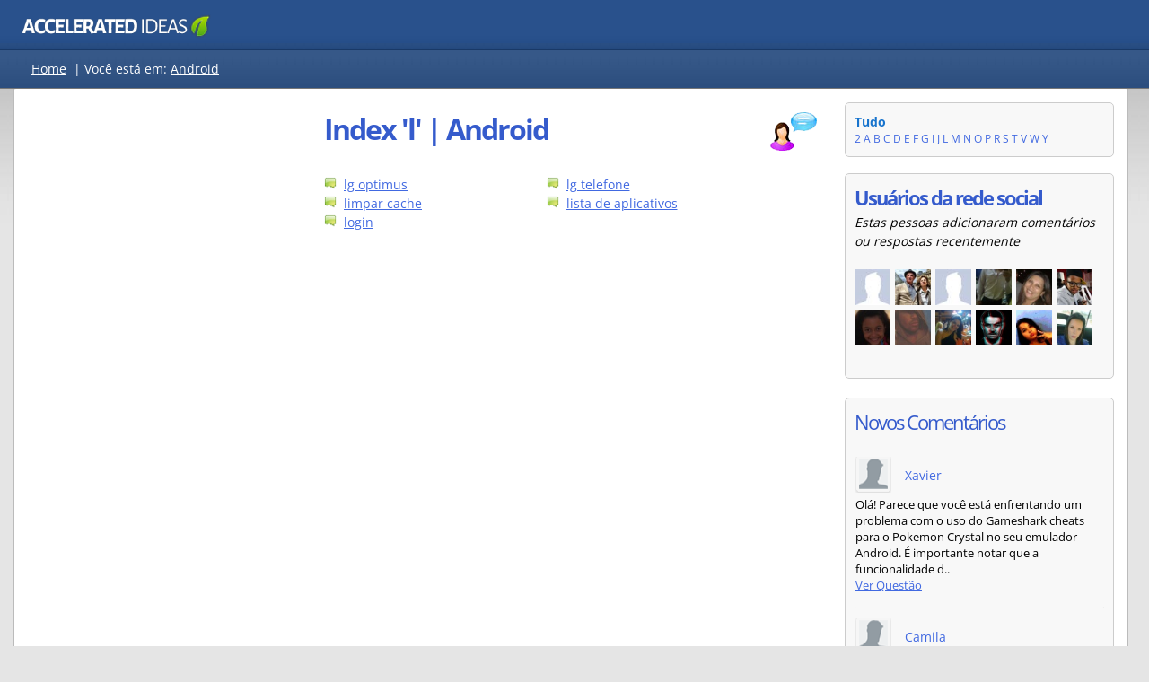

--- FILE ---
content_type: text/html
request_url: http://www.accelerated-ideas.com/perguntas-e-respostas/android/ssindex-l.aspx
body_size: 35639
content:



<!DOCTYPE html>

<html xmlns="http://www.w3.org/1999/xhtml" lang="pt-BR" >
<head><title>
	Perguntas e respostas sobre 'L' | Android | Accelerated Ideas
</title>

    <!-- inline main css for speed -->
    <style>
        .answer,h1{font-weight:700}.gMenuBBlock li,ul.sideList li{list-style:none}.ItemProdDesc,.contentLeft2,.genBoxM{word-break:break-word}.bottomBar a,.homeBox a{text-decoration:none}body{font-family:"Open Sans",arial;font-size:14px;line-height:1.5;background-color:#e5e5e5;margin:0}.overall{margin:0 auto;vertical-align:top;border-collapse:collapse}.header{background-color:#294e83;height:55px}.navBar{min-height:35px;background-color:#1e477c;padding-top:7px;border-top:1px solid #193967;border-bottom:1px solid #777;color:#fff}@media all and (min-width:970px){body{background-repeat:repeat-x;background-image:url('https://static.accelerated-ideas.com/perguntas-e-respostas/images/back6.jpg')}.header{background-repeat:repeat-x;background-image:url('https://static.accelerated-ideas.com/perguntas-e-respostas/images/back4.jpg')}.navBar{background-repeat:repeat-x;background-image:url('https://static.accelerated-ideas.com/perguntas-e-respostas/images/back2n.jpg')}}.letterTags{display:inline;float:left;margin-left:20px;margin-top:3px;margin-bottom:9px}.centerMaxWidth{width:100%;max-width:1250px;margin:auto;display:table}.contentLeft,.contentLeft2{float:left;background-position:left top;vertical-align:top;width:300px;text-align:left;padding-top:15px;background-repeat:repeat-x}.content{display:table;border-radius:3px;background-color:#fff;border-left:1px solid #bbb;border-right:1px solid #bbb;border-bottom:1px solid #bbb}.contentRight{max-width:580px;float:left;padding:15px}.contentLeft{padding-right:15px}.contentLeft2{padding-left:15px;overflow-wrap:break-word}@media all and (max-width:1260px){.centerMaxWidth{max-width:950px}.contentRight{max-width:600px;float:right}.contentLeft,.contentLeft2{float:left;padding-left:15px;padding-right:0}.contentLeft2{padding-top:15px}.contentLeft{padding-top:0}}.answer,.answer2{float:left;font-size:26px}@media all and (max-width:970px){.contentLeft,.contentRight{width:auto;float:left;padding-left:15px}.content{margin-top:0}.contentRight{max-width:100%;padding-bottom:0}.contentLeft{box-sizing:border-box;padding-top:0;padding-right:15px}.contentLeft2{display:none}}h1{margin-bottom:10px;font-family:'Open Sans',arial;font-size:32px;line-height:40px;letter-spacing:-2px;color:#355bcc}h3,ul.sideList{margin-bottom:0}b,h3{font-family:'Open Sans'}.catBoxBottom2 a,a,b,h3,strong{color:#4169e1}.answer{color:green;margin-left:9px;font-family:'Open Sans',arial;line-height:42px;letter-spacing:-2px}.answer2,.answer3{font-family:'Open Sans',arial;color:#355bcc;letter-spacing:-2px}.answer3{font-size:22px}h3{font-size:20px;letter-spacing:-1px}h4{margin-top:0;font-weight:400}a:hover{color:green}.postIcon{height:14px;width:14px}.IMG{border:none;padding:0;margin:0}.searchBox{float:right;width:145px;padding-left:15px;height:75px;background-image:url('https://static.accelerated-ideas.com/perguntas-e-respostas/images/searchBox.png');background-repeat:repeat-x;margin-right:20px;padding-top:15px;border-top-left-radius:5px;border-top-right-radius:5px}.sideBox{border-radius:5px;background-color:#f8f8f8;padding:10px;border:1px solid #ccc}.catBoxTop{border-bottom-left-radius:0;border-bottom-right-radius:0;padding-top:19px;padding-bottom:19px;height:100px}@media all and (max-width:900px){.catBoxTop{display:none}}.catBoxBottom2{border-radius:0 0 4px 4px;padding:10px;color:#000;background-image:url('https://static.accelerated-ideas.com/perguntas-e-respostas/images/back2n.jpg');background-repeat:repeat-x;border:1px solid #c8c8c8;background:linear-gradient(#eee,#d8d8d8)}.catBoxBottom{border-radius:0 0 4px 4px;padding:10px;background:rgba(1,1,1,.4);color:#fff;background-image:url('https://static.accelerated-ideas.com/perguntas-e-respostas/images/back2n.jpg');background-repeat:repeat-x;border:1px solid #ccc}.genBoxB,.genBoxM{background-color:#fff}.catBoxBottom a{color:#fff}.genBoxM{padding-left:15px;padding-right:15px;overflow:hidden;overflow-wrap:break-word}@media all and (max-width:400px){.letterTags{margin-left:8px}.contentLeft,.contentRight{padding:0;margin:0}.genBoxM{padding-left:5px;padding-right:5px}}.genBoxB{height:15px}.homeBox{float:left;border:1px solid #ccc;background-color:#f6f6f6;padding:5px;text-align:center;margin-right:5px;width:26%;}.homeBox img{width:100%;max-width:150px}.kwrdOverall{border:1px solid #c9c9c9;width:100%;border-radius:3px}.kwrdHead{background-color:#f3f3f3;border-bottom:1px solid #d5d5d5;border-top-left-radius:3px;border-top-right-radius:3px;padding:10px}.kwrdDetails{padding:10px;border-bottom-left-radius:3px;border-bottom-right-radius:3px}.kwrdAd{border:1px solid #d1d1d1;border-radius:3px;width:540px;padding:10px}.perguntasPopTitle{width:670px;float:left}.titleContainer{width:auto}.qIcon{float:right;margin-left:10px}@media all and (max-width:1000px){.notMobileFriendly{display:none}.perguntasPopTitle{width:70%}}ul.sideList{padding:0;margin-top:0}ul.sideList li{background:url(https://static.accelerated-ideas.com/images/icons1/newsicon.gif) left top no-repeat;padding:0 0 3px 22px;background-position-y:3px;margin:0;} @media all and (max-width: 700px) { ul.sideList li{ margin-top: 3px; } }  input[type=text]{border:1px solid #888;width:180px;height:18px;font-size:13px;padding:3px;border-radius:5px;-moz-border-radius:5px;-webkit-border-radius:3px;box-shadow:0 0 1px #d9d9d9;-moz-box-shadow:0 0 1px #d9d9d9;-webkit-box-shadow:0 0 1px #d9d9d9;margin-bottom:5px}input[type=text]:focus{outline:0;border:1px solid #7bc1f7;box-shadow:0 0 4px #7bc1f7;-moz-box-shadow:0 0 4px #7bc1f7;-webkit-box-shadow:0 0 4px #7bc1f7}.bottomBar{border-top:1px solid #d3d3d3;width:100%;background-color:#0e2b51;color:#fff;font-size:13px}.bottomBar a{color:#fff}.bottomBar a:hover{text-decoration:underline}.bottomBarInner{padding-right:25px}.gMenuBBlock{float:left;margin-right:40px;min-height:85px}.gMenuBBlock ul{margin-top:0;margin-bottom:0}.topAdDiv{float:right;margin-left:15px;margin-bottom:15px}.desktopFloat{float:left;margin-right:15px;margin-bottom:15px}@media all and (max-width:700px){.notSmallMobileFriendly{display:none}.desktopFloat{float:none}.desktopFloatR{float:none;margin-left:0}}.mobileOnly{display:none}@media all and (max-width:500px){.desktopFloatR{display:none}.mobileOnly{display:block}}.relatedBox{width:225px;height:150px;border:1px solid #aaa;position:relative;float:left;margin-bottom:10px;overflow:hidden;margin-right:10px;background-position:center;border-radius:4px}.relatedBox:hover{border:1px solid #555}.promoArea{position:absolute;display:table;bottom:0;min-height:60px;width:100%;background:rgba(0,0,0,.4)}.promoArea:hover{background:rgba(0,0,0,.8)}.promoAreaInner{display:table-cell;vertical-align:middle;text-align:center}.promoAreaInner div{color:#fff;text-shadow:rgba(0,0,0,.3) 0 0 5px;padding:10px}.ItemProdDesc code::before{content:"\a";white-space:pre}.video-container{position:relative;padding-bottom:56.25%;padding-top:30px;height:0;overflow:hidden}.video-container embed,.video-container iframe,.video-container object{position:absolute;top:0;left:0;width:100%;height:100%}
    </style>
    
    
<!-- inline css for display fixes -->
<style>
@media all and (min-width:970px){
.contentLeft3 {float:right;}
.contentRight {min-width: 580px;}
}
</style>

    <link rel="shortcut icon" href="/favicon_ai.png" />
    
    <!-- inline css google fonts for speed -->
    <style>
        @font-face{font-family:'Open Sans';font-style:normal;font-weight:400;font-stretch:100%;font-display:fallback;src:url(https://fonts.gstatic.com/s/opensans/v36/memvYaGs126MiZpBA-UvWbX2vVnXBbObj2OVTSGmu1aB.woff2) format('woff2');unicode-range:U+0100-02AF,U+0304,U+0308,U+0329,U+1E00-1E9F,U+1EF2-1EFF,U+2020,U+20A0-20AB,U+20AD-20CF,U+2113,U+2C60-2C7F,U+A720-A7FF}@font-face{font-family:'Open Sans';font-style:normal;font-weight:400;font-stretch:100%;font-display:fallback;src:url(https://fonts.gstatic.com/s/opensans/v36/memvYaGs126MiZpBA-UvWbX2vVnXBbObj2OVTS-muw.woff2) format('woff2');unicode-range:U+0000-00FF,U+0131,U+0152-0153,U+02BB-02BC,U+02C6,U+02DA,U+02DC,U+0304,U+0308,U+0329,U+2000-206F,U+2074,U+20AC,U+2122,U+2191,U+2193,U+2212,U+2215,U+FEFF,U+FFFD}@font-face{font-family:'Open Sans';font-style:normal;font-weight:700;font-stretch:100%;font-display:fallback;src:url(https://fonts.gstatic.com/s/opensans/v36/memvYaGs126MiZpBA-UvWbX2vVnXBbObj2OVTSGmu1aB.woff2) format('woff2');unicode-range:U+0100-02AF,U+0304,U+0308,U+0329,U+1E00-1E9F,U+1EF2-1EFF,U+2020,U+20A0-20AB,U+20AD-20CF,U+2113,U+2C60-2C7F,U+A720-A7FF}@font-face{font-family:'Open Sans';font-style:normal;font-weight:700;font-stretch:100%;font-display:fallback;src:url(https://fonts.gstatic.com/s/opensans/v36/memvYaGs126MiZpBA-UvWbX2vVnXBbObj2OVTS-muw.woff2) format('woff2');unicode-range:U+0000-00FF,U+0131,U+0152-0153,U+02BB-02BC,U+02C6,U+02DA,U+02DC,U+0304,U+0308,U+0329,U+2000-206F,U+2074,U+20AC,U+2122,U+2191,U+2193,U+2212,U+2215,U+FEFF,U+FFFD}
    </style>
    

    <!-- inline css for google ads -->
    <style>
        .googleAdMultiDevice{display:block;min-width:250px;max-width:100%;min-height:100px;max-height:300px}@media all and (max-width:500px){.googleAdMultiDevice{display:block;min-width:250px;max-width:350px;height:300px}}
        .google-auto-placed{margin-top:10px!important;}
    </style>


    <!-- <div id="ctl00_gMenuHeadCtrl_JQueryCode">

    <script type="text/javascript" src="https://ajax.googleapis.com/ajax/libs/jquery/1.3/jquery.min.js"></script> 

</div>



<link rel="icon" href="/favicon_ai.png">




 -->

    <meta name="viewport" content="width=device-width,user-scalable=yes" />
    
        <!-- Global site tag (gtag.js) - Google Analytics defer'd -->
        <script defer src="https://static.accelerated-ideas.com/js/analytics.js"></script>
        <script defer  src="https://www.googletagmanager.com/gtag/js?id=UA-1555900-11"></script>

    
    
    
    

    <!-- Defer loading googleads js -->
    <script type="text/javascript">
        function downloadJSAtOnload() {
            var element = document.createElement("script");
            element.src = "//pagead2.googlesyndication.com/pagead/js/adsbygoogle.js";
            document.body.appendChild(element);
        }
        if (window.addEventListener)
            window.addEventListener("load", downloadJSAtOnload, false);
        else if (window.attachEvent)
            window.attachEvent("onload", downloadJSAtOnload);
        else window.onload = downloadJSAtOnload;
    </script>


<meta name="Description" content="Perguntas e respostas para Android - L, softwares, downloads, música e muito mais." /><meta name="robots" content="noindex,follow"></meta><link rel="canonical" href="http://www.accelerated-ideas.com/perguntas-e-respostas/android/ssindex-l.aspx"></link></head>
<body>

<form name="aspnetForm" method="post" action="./default.aspx?sindex=l&amp;scat=20&amp;sess=527082" id="aspnetForm">
<input type="hidden" name="__VIEWSTATE" id="__VIEWSTATE" value="/wEPDwUINzExNTc0MzRkZAxHowQLvEhdGyyxppYocIQgJX5DLTopu3ox2ZaSJAGT" />

<input type="hidden" name="__VIEWSTATEGENERATOR" id="__VIEWSTATEGENERATOR" value="5C702030" />
    

<!-- google_ad_section_start(weight=ignore) -->



<div class="overall">


                    <div class="header"> 
                    
                        <div class="centerMaxWidth">
                        
                            <div style="width: 100%; height: 51px;margin-top:5px;">
                                      
                                    <a href="/defaultpt.aspx" aria-label="Pagina inicial"><div class="logo" style="background-image: url(https://static.accelerated-ideas.com/images/headers/sky2016_generic1c.png);background-size:100%;width: 250px; background-repeat: no-repeat; height: 41px;float:left;margin-left:7px;"></div></a>  
                                      
                                                             

                            </div>
       

                        </div>
                    </div> 
                            
                        <div class="navBar" style="">
                           
                           <div class="centerMaxWidth">
                           
                               
                                
                                
                               
                               
                                
                                
                                <div id="ctl00_letterTags" class="letterTags notMobileFriendly"><a style="color:#fff;" href="https://www.accelerated-ideas.com/perguntas-e-respostas/default.aspx">Home</a>&nbsp; |&nbsp;<span style="color:#fff;">Você está em:</span> <a style="color:#fff;" href="https://www.accelerated-ideas.com/perguntas-e-respostas/android/default.aspx">Android</a></div>

                                <div id="ctl00_letterTagsMobile" class="letterTags mobileOnly">
                                    <a style="color:#fff;" href="https://www.accelerated-ideas.com/perguntas-e-respostas/default.aspx">Home</a>
                                   </div>
                            
                                <div style="clear:both"></div>
                            
                            </div>
                        
                        </div>



                        <!-- xxx12 -->
                        <div class="centerMaxWidth">
                        
                        <div class="content" style="">
                        
                        
                               
                            <div class="contentLeft2">
                            
                                
                                
                                
                                
                                
                                
                                

    

    
    
    



                            
                                
                            
                                
                            
                            </div>
                               
                               
                           
                            <div class="contentRight">
                                    
                                    
                                <!-- google_ad_section_end -->
                                
                                <!-- google_ad_section_start -->
                                
  




<div class="genBoxT2" style="height:10px;">
</div>
  
<div class="genBoxM">

    

    <div id="ctl00_cph2_h1Container" class="titleContainer" style="">
    
    
    <img src="https://static.accelerated-ideas.com/perguntas-e-respostas/images/question2.png" id="ctl00_cph2_questionIcon" class="qIcon" alt="question" width="55" height="45" /> 
    
    <h1 id="ctl00_cph2_h1Ctrl" style="margin-top:0px;">
    Index 'l' | Android</h1>
    </div>
    
   
    
    <div style="width:100%;clear:both;">
    </div>
    
    <div id="ctl00_cph2_topAd">
    <!-- Empty -->
    </div>
     
     <div id="ctl00_cph2_homeText"></div>

</div>



<div style="clear:right"></div>


    <div id="ctl00_cph2_ProductsTableList" style="width: 100%;">
        
    <br/><div class="genBoxT2"></div><div class="genBoxM"><div style="float:left;width:45%;"><img class="postIcon" src="https://static.accelerated-ideas.com/images/icons1/newsicon.gif" />&nbsp; <a class="CONTENTLINK"  href="/perguntas-e-respostas/android/lg-optimus.aspx">lg optimus</a></div><div style="float:left;width:45%;"><img class="postIcon" src="https://static.accelerated-ideas.com/images/icons1/newsicon.gif" />&nbsp; <a class="CONTENTLINK"  href="/perguntas-e-respostas/android/lg-telefone.aspx">lg telefone</a></div><div style="float:left;width:45%;"><img class="postIcon" src="https://static.accelerated-ideas.com/images/icons1/newsicon.gif" />&nbsp; <a class="CONTENTLINK"  href="/perguntas-e-respostas/android/limpar-cache.aspx">limpar cache</a></div><div style="float:left;width:45%;"><img class="postIcon" src="https://static.accelerated-ideas.com/images/icons1/newsicon.gif" />&nbsp; <a class="CONTENTLINK"  href="/perguntas-e-respostas/android/lista-de-aplicativos.aspx">lista de aplicativos</a></div><div style="float:left;width:45%;"><img class="postIcon" src="https://static.accelerated-ideas.com/images/icons1/newsicon.gif" />&nbsp; <a class="CONTENTLINK"  href="/perguntas-e-respostas/android/login.aspx">login</a></div></div><div class="genBoxB"></div><div style="clear:both;"></div></div>

    
    
    
    

    <div id="ctl00_cph2_letterTagsMobileInArticle" class="">
    </div>
    
    
    
    
    
    
    
    
    
    
    
    <div id="ctl00_cph2_ProductsTableList2" style="width: 100%;">
     
    </div>
    
    
    
    
        
        
               
    

                                <!-- google_ad_section_end -->
     

                            </div>  
                            
                             
                             <div class="contentLeft contentLeft3">
                                    

                                    
                                    
                                    
                                     
                                    
                                    
                                    
                                    <div id="ctl00_allLetters" style="font-size:9pt;"><div class="sideBox"><span style="color:#1874CD;font-weight:bold;font-size:14px;">Tudo</span><br/><a class="CONTENTLINK" href="/perguntas-e-respostas/android/ssindex-2.aspx">2</a> <a class="CONTENTLINK" href="/perguntas-e-respostas/android/ssindex-a.aspx">A</a> <a class="CONTENTLINK" href="/perguntas-e-respostas/android/ssindex-b.aspx">B</a> <a class="CONTENTLINK" href="/perguntas-e-respostas/android/ssindex-c.aspx">C</a> <a class="CONTENTLINK" href="/perguntas-e-respostas/android/ssindex-d.aspx">D</a> <a class="CONTENTLINK" href="/perguntas-e-respostas/android/ssindex-e.aspx">E</a> <a class="CONTENTLINK" href="/perguntas-e-respostas/android/ssindex-f.aspx">F</a> <a class="CONTENTLINK" href="/perguntas-e-respostas/android/ssindex-g.aspx">G</a> <a class="CONTENTLINK" href="/perguntas-e-respostas/android/ssindex-i.aspx">I</a> <a class="CONTENTLINK" href="/perguntas-e-respostas/android/ssindex-j.aspx">J</a> <a class="CONTENTLINK" href="/perguntas-e-respostas/android/ssindex-l.aspx">L</a> <a class="CONTENTLINK" href="/perguntas-e-respostas/android/ssindex-m.aspx">M</a> <a class="CONTENTLINK" href="/perguntas-e-respostas/android/ssindex-n.aspx">N</a> <a class="CONTENTLINK" href="/perguntas-e-respostas/android/ssindex-o.aspx">O</a> <a class="CONTENTLINK" href="/perguntas-e-respostas/android/ssindex-p.aspx">P</a> <a class="CONTENTLINK" href="/perguntas-e-respostas/android/ssindex-r.aspx">R</a> <a class="CONTENTLINK" href="/perguntas-e-respostas/android/ssindex-s.aspx">S</a> <a class="CONTENTLINK" href="/perguntas-e-respostas/android/ssindex-t.aspx">T</a> <a class="CONTENTLINK" href="/perguntas-e-respostas/android/ssindex-v.aspx">V</a> <a class="CONTENTLINK" href="/perguntas-e-respostas/android/ssindex-w.aspx">W</a> <a class="CONTENTLINK" href="/perguntas-e-respostas/android/ssindex-y.aspx">Y</a> </div><br/></div>


                                    
  
  
  
  

                                    
                                    
                                    
                                    
                                    <div class="sideBox notMobileFriendly">
                                   
                                        <div id="ctl00_recentAvatars1_ravatarDiv"><b class="answer3">Usuários da rede social</b><br/><i>Estas pessoas adicionaram comentários ou respostas recentemente</i><br/><br/><a rel="nofollow" onclick="_gaq.push(['_trackEvent', 'Outbound', 'Click', 'Facebook Profile']);" target="_blank" href="https://www.facebook.com/profile.php?id=100001297586783" alt="Vitória Sales"><img width="40px" height="40px" style="float:left;margin-right:5px;margin-bottom:5px;" class="lazy" data-original="https://static.accelerated-ideas.com/users/avatarimages/4667.jpg" alt="Vitória Sales"/></a><a rel="nofollow" onclick="_gaq.push(['_trackEvent', 'Outbound', 'Click', 'Facebook Profile']);" target="_blank" href="https://www.facebook.com/profile.php?id=1677595170" alt="Carlos Pereira Braz"><img width="40px" height="40px" style="float:left;margin-right:5px;margin-bottom:5px;" class="lazy" data-original="https://static.accelerated-ideas.com/users/avatarimages/4666.jpg" alt="Carlos Pereira Braz"/></a><a rel="nofollow" onclick="_gaq.push(['_trackEvent', 'Outbound', 'Click', 'Facebook Profile']);" target="_blank" href="https://www.facebook.com/profile.php?id=100006344981751" alt="Milton Almeida"><img width="40px" height="40px" style="float:left;margin-right:5px;margin-bottom:5px;" class="lazy" data-original="https://static.accelerated-ideas.com/users/avatarimages/4663.jpg" alt="Milton Almeida"/></a><a rel="nofollow" onclick="_gaq.push(['_trackEvent', 'Outbound', 'Click', 'Facebook Profile']);" target="_blank" href="https://www.facebook.com/profile.php?id=100005855406449" alt="DjAlexandre Lima"><img width="40px" height="40px" style="float:left;margin-right:5px;margin-bottom:5px;" class="lazy" data-original="https://static.accelerated-ideas.com/users/avatarimages/4662.jpg" alt="DjAlexandre Lima"/></a><a rel="nofollow" onclick="_gaq.push(['_trackEvent', 'Outbound', 'Click', 'Facebook Profile']);" target="_blank" href="https://www.facebook.com/profile.php?id=1812598939" alt="Leninha Tabosa"><img width="40px" height="40px" style="float:left;margin-right:5px;margin-bottom:5px;" class="lazy" data-original="https://static.accelerated-ideas.com/users/avatarimages/4661.jpg" alt="Leninha Tabosa"/></a><a rel="nofollow" onclick="_gaq.push(['_trackEvent', 'Outbound', 'Click', 'Facebook Profile']);" target="_blank" href="https://www.facebook.com/profile.php?id=100002390233674" alt="Vinícius Alves Joaquim"><img width="40px" height="40px" style="float:left;margin-right:5px;margin-bottom:5px;" class="lazy" data-original="https://static.accelerated-ideas.com/users/avatarimages/4660.jpg" alt="Vinícius Alves Joaquim"/></a><a rel="nofollow" onclick="_gaq.push(['_trackEvent', 'Outbound', 'Click', 'Facebook Profile']);" target="_blank" href="https://www.facebook.com/profile.php?id=100003577413070" alt="Nathália Messias"><img width="40px" height="40px" style="float:left;margin-right:5px;margin-bottom:5px;" class="lazy" data-original="https://static.accelerated-ideas.com/users/avatarimages/4659.jpg" alt="Nathália Messias"/></a><a rel="nofollow" onclick="_gaq.push(['_trackEvent', 'Outbound', 'Click', 'Facebook Profile']);" target="_blank" href="https://www.facebook.com/profile.php?id=100003746359604" alt="David Dias"><img width="40px" height="40px" style="float:left;margin-right:5px;margin-bottom:5px;" class="lazy" data-original="https://static.accelerated-ideas.com/users/avatarimages/4656.jpg" alt="David Dias"/></a><a rel="nofollow" onclick="_gaq.push(['_trackEvent', 'Outbound', 'Click', 'Facebook Profile']);" target="_blank" href="https://www.facebook.com/profile.php?id=100003464743608" alt="Luciana Gomes"><img width="40px" height="40px" style="float:left;margin-right:5px;margin-bottom:5px;" class="lazy" data-original="https://static.accelerated-ideas.com/users/avatarimages/4655.jpg" alt="Luciana Gomes"/></a><a rel="nofollow" onclick="_gaq.push(['_trackEvent', 'Outbound', 'Click', 'Facebook Profile']);" target="_blank" href="https://www.facebook.com/profile.php?id=100002917050110" alt="R Fênix DC"><img width="40px" height="40px" style="float:left;margin-right:5px;margin-bottom:5px;" class="lazy" data-original="https://static.accelerated-ideas.com/users/avatarimages/4654.jpg" alt="R Fênix DC"/></a><a rel="nofollow" onclick="_gaq.push(['_trackEvent', 'Outbound', 'Click', 'Facebook Profile']);" target="_blank" href="https://www.facebook.com/profile.php?id=100004876121724" alt="Hadija Bernarda"><img width="40px" height="40px" style="float:left;margin-right:5px;margin-bottom:5px;" class="lazy" data-original="https://static.accelerated-ideas.com/users/avatarimages/4653.jpg" alt="Hadija Bernarda"/></a><a rel="nofollow" onclick="_gaq.push(['_trackEvent', 'Outbound', 'Click', 'Facebook Profile']);" target="_blank" href="https://www.facebook.com/profile.php?id=100005970726979" alt="NiceeFabricio Agnolin"><img width="40px" height="40px" style="float:left;margin-right:5px;margin-bottom:5px;" class="lazy" data-original="https://static.accelerated-ideas.com/users/avatarimages/4652.jpg" alt="NiceeFabricio Agnolin"/></a><div style="clear:both"></div></div>
                                        <br />
                                        
                                    </div>
                                    <br />
                                    
                                    
                                                 
                                     
                                    
                                     
                                    
                                    <div id="ctl00_recentCommentsDiv" class="sideBox" style="margin-bottom:16px;">
                                    
                                        <span class="answer3">Novos Comentários</span>
                                        <div style="clear:both"></div>
                                        <br />
                                        <link id="ctl00_ptRecentComments1_commentsCss" href="/css/ptComments3.css" rel="stylesheet" type="text/css"></link>
    
    <div id="ctl00_ptRecentComments1_CommentList"><div class="cmtDivRecent"><div class="cmtRateDivRecent"><img style="margin-right:15px;float:left;" width="40px" height="40px" src="https://static.accelerated-ideas.com/images/login/guest.png" alt="Guest"/> <div style="margin-top:10px;float:left;"><span class="cmtGreen">Xavier</span></div> <div style="clear:both;"></div></div><div class="cmtRDivRecent"><div class="cmtSmall" style="word-break:break-word;">Olá! Parece que você está enfrentando um problema com o uso do Gameshark cheats para o Pokemon Crystal no seu emulador Android. É importante notar que a funcionalidade d..<br/><a onclick="_gaq.push(['_trackEvent', 'Link Clicked', 'Click', 'View Comment Question']);" href="http://www.accelerated-ideas.com/perguntas-e-respostas/android/porque-gameshark-cheats-funciona-para-pokemon-crystal-543796-spage.aspx">Ver Questão</a></div></div></div><div style="clear:both"></div><div class="cmtDivRecent"><div class="cmtRateDivRecent"><img style="margin-right:15px;float:left;" width="40px" height="40px" src="https://static.accelerated-ideas.com/images/login/guest.png" alt="Guest"/> <div style="margin-top:10px;float:left;"><span class="cmtGreen">Camila</span></div> <div style="clear:both;"></div></div><div class="cmtRDivRecent"><div class="cmtSmall" style="word-break:break-word;">Parece que você está tendo problemas com a navegação por GPS no seu HTC One S. Existem algumas soluções que você pode tentar para resolver esse problema.

1. Verifique a..<br/><a onclick="_gaq.push(['_trackEvent', 'Link Clicked', 'Click', 'View Comment Question']);" href="http://www.accelerated-ideas.com/perguntas-e-respostas/android/paginas-amarelas-android-pergunta-543141-spage.aspx">Ver Questão</a></div></div></div><div style="clear:both"></div><div class="cmtDivRecent"><div class="cmtRateDivRecent"><img style="margin-right:15px;float:left;" width="40px" height="40px" src="https://static.accelerated-ideas.com/images/login/guest.png" alt="Guest"/> <div style="margin-top:10px;float:left;"><span class="cmtGreen">Elisa</span></div> <div style="clear:both;"></div></div><div class="cmtRDivRecent"><div class="cmtSmall" style="word-break:break-word;">Você pode transferir música do seu telefone Android para o Xbox 360 de algumas formas diferentes. Uma opção é utilizar um cabo USB para conectar seu telefone ao Xbox 360..<br/><a onclick="_gaq.push(['_trackEvent', 'Link Clicked', 'Click', 'View Comment Question']);" href="http://www.accelerated-ideas.com/perguntas-e-respostas/android/como-posso-transferir-musica-telefone-android-para-358468-spage.aspx">Ver Questão</a></div></div></div><div style="clear:both"></div><div class="cmtDivRecent"><div class="cmtRateDivRecent"><img style="margin-right:15px;float:left;" width="40px" height="40px" src="https://static.accelerated-ideas.com/images/login/guest.png" alt="Guest"/> <div style="margin-top:10px;float:left;"><span class="cmtGreen">Regina</span></div> <div style="clear:both;"></div></div><div class="cmtRDivRecent"><div class="cmtSmall" style="word-break:break-word;">Ser possível compilar código Python em um tablet Android, C++ ou Java, mas muitas vezes não é tão conveniente como em um computador tradicional. Existem algumas ferramen..<br/><a onclick="_gaq.push(['_trackEvent', 'Link Clicked', 'Click', 'View Comment Question']);" href="http://www.accelerated-ideas.com/perguntas-e-respostas/android/seria-possivel-compilar-codigo-python-tablet-android-541627-spage.aspx">Ver Questão</a></div></div></div><div style="clear:both"></div><div class="cmtDivRecent"><div class="cmtRateDivRecent"><img style="margin-right:15px;float:left;" width="40px" height="40px" src="https://static.accelerated-ideas.com/images/login/guest.png" alt="Guest"/> <div style="margin-top:10px;float:left;"><span class="cmtGreen">Miguel</span></div> <div style="clear:both;"></div></div><div class="cmtRDivRecent"><div class="cmtSmall" style="word-break:break-word;">Para resolver o problema de ter deletado o arquivo "hosts" do seu computador, você pode seguir algumas etapas simples:

1. Verifique a lixeira do seu computador para ver..<br/><a onclick="_gaq.push(['_trackEvent', 'Link Clicked', 'Click', 'View Comment Question']);" href="http://www.accelerated-ideas.com/perguntas-e-respostas/android/apaguei-arquivo-hosts-como-faco-para-volta-753877-spage.aspx">Ver Questão</a></div></div></div><div style="clear:both"></div><br/></div>
                                    
                                    </div>
                                    
                                    
                                    
                                    
                                    
                                    
                                    
                                    
                                </div>
                            
                            
                             
                                                        
                                
                             <div style="clear:both;width:100%;text-align:center;">
                                <a id="toTop" href="javascript:void(0)">Topo da página</a>
                                <br /><br />
                             </div>  
                         
                         
                        </div>
                        
                        </div> <!-- xxx12 -->
                            
                        <div style="clear:both"></div>
                            
                            
                        <!-- google_ad_section_start(weight=ignore) -->    
                        <div class="bottomBar">
                            
                            <div class="centerMaxWidth">
                            
                                <div class="bottomBarInner">
                                    <br />
                                    
                                    <div style="float:right;min-height:85px;">
                                    
                                        <a id="ctl00_Hl3" href="https://www.accelerated-ideas.com">Home</a>&nbsp;
                                        <a id="ctl00_HyperLink1" href="https://www.accelerated-ideas.com/termspt.aspx">Terms</a><br />
                                        <span id="ctl00_lCopyright">Copyright © Accelerated Ideas 2005-2024</span><br />
                                        <span id="ctl00_Label13">All rights reserved</span>
                                    
                                    
                                    </div>
                            
                                    


<div class="gMenuBBlock">

    <ul><li><a href="https://www.accelerated-ideas.com/defaultpt.aspx">Home</a> <img style="height:14px;width:20px;" alt="Portuguese" src="https://static.accelerated-ideas.com/images/flags/brflag.gif" /></li><li><a href="/programas-gratis/pesquisa.aspx">Software Gratis</a></li><li><a href="/perguntas-e-respostas/default.aspx">Respostas</a></li></ul>
    
</div>

<div class="gMenuBBlock">

<ul><li><a href="/informacoes/default.aspx">Notícias</a></li><li><a href="/minecraftwiki/default.aspx">Minecraft Wiki</a></li><li><a href="/MusicasGratis/BuscaMusica.aspx">Musicas Gratis</a></li></ul>
    
</div>

<div class="gMenuBBlock">

<ul><li><a href="/gta5/default.aspx">GTA 5</a></li><li><a href="/instagram/default.aspx">Instagram</a></li></ul>
    
</div>

<div style="clear:both"></div>

                                    
                                    
                                </div>
                            
                            </div>    
                            <br /><br />
                            
                        </div>    
                        <!-- google_ad_section_end -->    
                        
                    </div>
        
    
    
    


    
    <script defer type="text/javascript" src="https://ajax.googleapis.com/ajax/libs/jquery/1.3/jquery.min.js"></script>
    <script defer type="text/javascript" src="https://static.accelerated-ideas.com/js/perguntas.js"></script>
    <script defer onload="lazyReady()" type="text/javascript" src="/js/lazyload.js"></script>
    <script defer type="text/javascript" src="https://static.accelerated-ideas.com/js/ptComments.js"></script>
    
    <!-- twitter share script -->

    <script>window.twttr = (function (d, s, id) {
            var js, fjs = d.getElementsByTagName(s)[0],
                t = window.twttr || {};
            if (d.getElementById(id)) return t;
            js = d.createElement(s);
            js.id = id;
            js.src = "https://platform.twitter.com/widgets.js";
            fjs.parentNode.insertBefore(js, fjs);

            t._e = [];
            t.ready = function (f) {
                t._e.push(f);
            };

            return t;
        }(document, "script", "twitter-wjs"));</script>

    <!-- end twitter -->

    <!-- StartupScripts auto injected HERE -->

    </form>
 
<!-- non critical CSS ->


<!-- non-critical JS -->

<!--
<script async="async" async defer onload="addThisReady()" type="text/javascript" src="http://s7.addthis.com/js/300/addthis_widget.js#pubid=jdaddthis&async=1"></script>
-->


</body>
</html>
